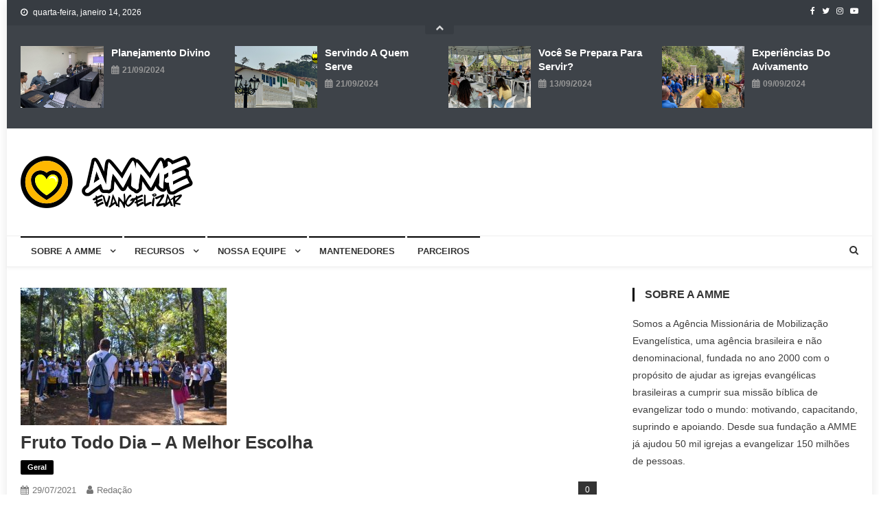

--- FILE ---
content_type: text/html; charset=UTF-8
request_url: https://missaoamme.org/2021/07/29/fruto-todo-dia-a-melhor-escolha/
body_size: 69841
content:
<!doctype html>
<html lang="pt-BR">
<head>
<meta charset="UTF-8">
<meta name="viewport" content="width=device-width, initial-scale=1">
<link rel="profile" href="https://gmpg.org/xfn/11">

<meta name='robots' content='index, follow, max-image-preview:large, max-snippet:-1, max-video-preview:-1' />
	<!-- Pixel Cat Facebook Pixel Code -->
	<script>
	!function(f,b,e,v,n,t,s){if(f.fbq)return;n=f.fbq=function(){n.callMethod?
	n.callMethod.apply(n,arguments):n.queue.push(arguments)};if(!f._fbq)f._fbq=n;
	n.push=n;n.loaded=!0;n.version='2.0';n.queue=[];t=b.createElement(e);t.async=!0;
	t.src=v;s=b.getElementsByTagName(e)[0];s.parentNode.insertBefore(t,s)}(window,
	document,'script','https://connect.facebook.net/en_US/fbevents.js' );
	fbq( 'init', '1199632244765473' );fbq( 'init', '1199632244765473' );	</script>
	<!-- DO NOT MODIFY -->
	<!-- End Facebook Pixel Code -->
	
	<!-- This site is optimized with the Yoast SEO plugin v26.7 - https://yoast.com/wordpress/plugins/seo/ -->
	<title>Fruto Todo Dia - A melhor escolha &#8226; AMME evangelizar</title>
	<meta name="description" content="A Igreja Evangélica do Povo de Deus, Santo André/SP, realizou uma evangelização que ficou marcado para a igreja e para nós também." />
	<link rel="canonical" href="https://missaoamme.org/2021/07/29/fruto-todo-dia-a-melhor-escolha/" />
	<meta property="og:locale" content="pt_BR" />
	<meta property="og:type" content="article" />
	<meta property="og:title" content="Fruto Todo Dia - A melhor escolha &#8226; AMME evangelizar" />
	<meta property="og:description" content="A Igreja Evangélica do Povo de Deus, Santo André/SP, realizou uma evangelização que ficou marcado para a igreja e para nós também." />
	<meta property="og:url" content="https://missaoamme.org/2021/07/29/fruto-todo-dia-a-melhor-escolha/" />
	<meta property="og:site_name" content="AMME evangelizar" />
	<meta property="article:publisher" content="https://www.facebook.com/AMMEevangelizar/" />
	<meta property="article:published_time" content="2021-07-29T19:03:34+00:00" />
	<meta property="article:modified_time" content="2021-07-29T20:11:23+00:00" />
	<meta property="og:image" content="https://missaoamme.org/wp-content/uploads/2021/07/testemunho-ed-e1627585379114.jpeg" />
	<meta property="og:image:width" content="300" />
	<meta property="og:image:height" content="200" />
	<meta property="og:image:type" content="image/jpeg" />
	<meta name="author" content="Redação" />
	<meta name="twitter:card" content="summary_large_image" />
	<meta name="twitter:creator" content="@ammeevangelizar" />
	<meta name="twitter:site" content="@ammeevangelizar" />
	<meta name="twitter:label1" content="Escrito por" />
	<meta name="twitter:data1" content="Redação" />
	<meta name="twitter:label2" content="Est. tempo de leitura" />
	<meta name="twitter:data2" content="1 minuto" />
	<script type="application/ld+json" class="yoast-schema-graph">{"@context":"https://schema.org","@graph":[{"@type":"Article","@id":"https://missaoamme.org/2021/07/29/fruto-todo-dia-a-melhor-escolha/#article","isPartOf":{"@id":"https://missaoamme.org/2021/07/29/fruto-todo-dia-a-melhor-escolha/"},"author":{"name":"Redação","@id":"https://missaoamme.org/#/schema/person/71f975627ad81aa821c058da0da843f7"},"headline":"Fruto Todo Dia &#8211; A melhor escolha","datePublished":"2021-07-29T19:03:34+00:00","dateModified":"2021-07-29T20:11:23+00:00","mainEntityOfPage":{"@id":"https://missaoamme.org/2021/07/29/fruto-todo-dia-a-melhor-escolha/"},"wordCount":256,"commentCount":0,"publisher":{"@id":"https://missaoamme.org/#organization"},"image":{"@id":"https://missaoamme.org/2021/07/29/fruto-todo-dia-a-melhor-escolha/#primaryimage"},"thumbnailUrl":"https://missaoamme.org/wp-content/uploads/2021/07/testemunho-ed-e1627585379114.jpeg","keywords":["amme evangelizar","evangelização","frutotododia","visão 2030"],"articleSection":["Geral"],"inLanguage":"pt-BR","potentialAction":[{"@type":"CommentAction","name":"Comment","target":["https://missaoamme.org/2021/07/29/fruto-todo-dia-a-melhor-escolha/#respond"]}]},{"@type":"WebPage","@id":"https://missaoamme.org/2021/07/29/fruto-todo-dia-a-melhor-escolha/","url":"https://missaoamme.org/2021/07/29/fruto-todo-dia-a-melhor-escolha/","name":"Fruto Todo Dia - A melhor escolha &#8226; AMME evangelizar","isPartOf":{"@id":"https://missaoamme.org/#website"},"primaryImageOfPage":{"@id":"https://missaoamme.org/2021/07/29/fruto-todo-dia-a-melhor-escolha/#primaryimage"},"image":{"@id":"https://missaoamme.org/2021/07/29/fruto-todo-dia-a-melhor-escolha/#primaryimage"},"thumbnailUrl":"https://missaoamme.org/wp-content/uploads/2021/07/testemunho-ed-e1627585379114.jpeg","datePublished":"2021-07-29T19:03:34+00:00","dateModified":"2021-07-29T20:11:23+00:00","description":"A Igreja Evangélica do Povo de Deus, Santo André/SP, realizou uma evangelização que ficou marcado para a igreja e para nós também.","breadcrumb":{"@id":"https://missaoamme.org/2021/07/29/fruto-todo-dia-a-melhor-escolha/#breadcrumb"},"inLanguage":"pt-BR","potentialAction":[{"@type":"ReadAction","target":["https://missaoamme.org/2021/07/29/fruto-todo-dia-a-melhor-escolha/"]}]},{"@type":"ImageObject","inLanguage":"pt-BR","@id":"https://missaoamme.org/2021/07/29/fruto-todo-dia-a-melhor-escolha/#primaryimage","url":"https://missaoamme.org/wp-content/uploads/2021/07/testemunho-ed-e1627585379114.jpeg","contentUrl":"https://missaoamme.org/wp-content/uploads/2021/07/testemunho-ed-e1627585379114.jpeg","width":300,"height":200},{"@type":"BreadcrumbList","@id":"https://missaoamme.org/2021/07/29/fruto-todo-dia-a-melhor-escolha/#breadcrumb","itemListElement":[{"@type":"ListItem","position":1,"name":"Início","item":"https://missaoamme.org/"},{"@type":"ListItem","position":2,"name":"Blog","item":"https://missaoamme.org/blog/"},{"@type":"ListItem","position":3,"name":"Fruto Todo Dia &#8211; A melhor escolha"}]},{"@type":"WebSite","@id":"https://missaoamme.org/#website","url":"https://missaoamme.org/","name":"AMME Evangelizar","description":"Agência Missionária de Mobilização Evangelística - AMME","publisher":{"@id":"https://missaoamme.org/#organization"},"potentialAction":[{"@type":"SearchAction","target":{"@type":"EntryPoint","urlTemplate":"https://missaoamme.org/?s={search_term_string}"},"query-input":{"@type":"PropertyValueSpecification","valueRequired":true,"valueName":"search_term_string"}}],"inLanguage":"pt-BR"},{"@type":"Organization","@id":"https://missaoamme.org/#organization","name":"AMME Evangelizar","url":"https://missaoamme.org/","logo":{"@type":"ImageObject","inLanguage":"pt-BR","@id":"https://missaoamme.org/#/schema/logo/image/","url":"https://missaoamme.org/wp-content/uploads/2020/08/logo_horizontal.png","contentUrl":"https://missaoamme.org/wp-content/uploads/2020/08/logo_horizontal.png","width":251,"height":76,"caption":"AMME Evangelizar"},"image":{"@id":"https://missaoamme.org/#/schema/logo/image/"},"sameAs":["https://www.facebook.com/AMMEevangelizar/","https://x.com/ammeevangelizar","https://www.instagram.com/missaoamme/","https://www.youtube.com/c/AMMEevangelizabrasil"]},{"@type":"Person","@id":"https://missaoamme.org/#/schema/person/71f975627ad81aa821c058da0da843f7","name":"Redação","image":{"@type":"ImageObject","inLanguage":"pt-BR","@id":"https://missaoamme.org/#/schema/person/image/","url":"https://secure.gravatar.com/avatar/02a06c974d514bfe4fb81bf3622426c11a90c0fb1c27ff46f0e118c139df1281?s=96&d=blank&r=g","contentUrl":"https://secure.gravatar.com/avatar/02a06c974d514bfe4fb81bf3622426c11a90c0fb1c27ff46f0e118c139df1281?s=96&d=blank&r=g","caption":"Redação"},"sameAs":["https://www.missaoamme.org"],"url":"https://missaoamme.org/author/nayaraleite/"}]}</script>
	<!-- / Yoast SEO plugin. -->


<link rel='dns-prefetch' href='//www.googletagmanager.com' />
<link rel='dns-prefetch' href='//fonts.googleapis.com' />
<link rel="alternate" type="application/rss+xml" title="Feed para AMME evangelizar &raquo;" href="https://missaoamme.org/feed/" />
<link rel="alternate" type="application/rss+xml" title="Feed de comentários para AMME evangelizar &raquo;" href="https://missaoamme.org/comments/feed/" />
<link rel="alternate" type="application/rss+xml" title="Feed de comentários para AMME evangelizar &raquo; Fruto Todo Dia &#8211; A melhor escolha" href="https://missaoamme.org/2021/07/29/fruto-todo-dia-a-melhor-escolha/feed/" />
<link rel="alternate" title="oEmbed (JSON)" type="application/json+oembed" href="https://missaoamme.org/wp-json/oembed/1.0/embed?url=https%3A%2F%2Fmissaoamme.org%2F2021%2F07%2F29%2Ffruto-todo-dia-a-melhor-escolha%2F" />
<link rel="alternate" title="oEmbed (XML)" type="text/xml+oembed" href="https://missaoamme.org/wp-json/oembed/1.0/embed?url=https%3A%2F%2Fmissaoamme.org%2F2021%2F07%2F29%2Ffruto-todo-dia-a-melhor-escolha%2F&#038;format=xml" />
<style id='wp-img-auto-sizes-contain-inline-css' type='text/css'>
img:is([sizes=auto i],[sizes^="auto," i]){contain-intrinsic-size:3000px 1500px}
/*# sourceURL=wp-img-auto-sizes-contain-inline-css */
</style>
<link rel='stylesheet' id='sdm-styles-css' href='https://missaoamme.org/wp-content/plugins/simple-download-monitor/css/sdm_wp_styles.css?ver=6.9' type='text/css' media='all' />
<style id='wp-emoji-styles-inline-css' type='text/css'>

	img.wp-smiley, img.emoji {
		display: inline !important;
		border: none !important;
		box-shadow: none !important;
		height: 1em !important;
		width: 1em !important;
		margin: 0 0.07em !important;
		vertical-align: -0.1em !important;
		background: none !important;
		padding: 0 !important;
	}
/*# sourceURL=wp-emoji-styles-inline-css */
</style>
<link rel='stylesheet' id='wp-block-library-css' href='https://missaoamme.org/wp-includes/css/dist/block-library/style.min.css?ver=6.9' type='text/css' media='all' />
<style id='classic-theme-styles-inline-css' type='text/css'>
/*! This file is auto-generated */
.wp-block-button__link{color:#fff;background-color:#32373c;border-radius:9999px;box-shadow:none;text-decoration:none;padding:calc(.667em + 2px) calc(1.333em + 2px);font-size:1.125em}.wp-block-file__button{background:#32373c;color:#fff;text-decoration:none}
/*# sourceURL=/wp-includes/css/classic-themes.min.css */
</style>
<style id='global-styles-inline-css' type='text/css'>
:root{--wp--preset--aspect-ratio--square: 1;--wp--preset--aspect-ratio--4-3: 4/3;--wp--preset--aspect-ratio--3-4: 3/4;--wp--preset--aspect-ratio--3-2: 3/2;--wp--preset--aspect-ratio--2-3: 2/3;--wp--preset--aspect-ratio--16-9: 16/9;--wp--preset--aspect-ratio--9-16: 9/16;--wp--preset--color--black: #000000;--wp--preset--color--cyan-bluish-gray: #abb8c3;--wp--preset--color--white: #ffffff;--wp--preset--color--pale-pink: #f78da7;--wp--preset--color--vivid-red: #cf2e2e;--wp--preset--color--luminous-vivid-orange: #ff6900;--wp--preset--color--luminous-vivid-amber: #fcb900;--wp--preset--color--light-green-cyan: #7bdcb5;--wp--preset--color--vivid-green-cyan: #00d084;--wp--preset--color--pale-cyan-blue: #8ed1fc;--wp--preset--color--vivid-cyan-blue: #0693e3;--wp--preset--color--vivid-purple: #9b51e0;--wp--preset--gradient--vivid-cyan-blue-to-vivid-purple: linear-gradient(135deg,rgb(6,147,227) 0%,rgb(155,81,224) 100%);--wp--preset--gradient--light-green-cyan-to-vivid-green-cyan: linear-gradient(135deg,rgb(122,220,180) 0%,rgb(0,208,130) 100%);--wp--preset--gradient--luminous-vivid-amber-to-luminous-vivid-orange: linear-gradient(135deg,rgb(252,185,0) 0%,rgb(255,105,0) 100%);--wp--preset--gradient--luminous-vivid-orange-to-vivid-red: linear-gradient(135deg,rgb(255,105,0) 0%,rgb(207,46,46) 100%);--wp--preset--gradient--very-light-gray-to-cyan-bluish-gray: linear-gradient(135deg,rgb(238,238,238) 0%,rgb(169,184,195) 100%);--wp--preset--gradient--cool-to-warm-spectrum: linear-gradient(135deg,rgb(74,234,220) 0%,rgb(151,120,209) 20%,rgb(207,42,186) 40%,rgb(238,44,130) 60%,rgb(251,105,98) 80%,rgb(254,248,76) 100%);--wp--preset--gradient--blush-light-purple: linear-gradient(135deg,rgb(255,206,236) 0%,rgb(152,150,240) 100%);--wp--preset--gradient--blush-bordeaux: linear-gradient(135deg,rgb(254,205,165) 0%,rgb(254,45,45) 50%,rgb(107,0,62) 100%);--wp--preset--gradient--luminous-dusk: linear-gradient(135deg,rgb(255,203,112) 0%,rgb(199,81,192) 50%,rgb(65,88,208) 100%);--wp--preset--gradient--pale-ocean: linear-gradient(135deg,rgb(255,245,203) 0%,rgb(182,227,212) 50%,rgb(51,167,181) 100%);--wp--preset--gradient--electric-grass: linear-gradient(135deg,rgb(202,248,128) 0%,rgb(113,206,126) 100%);--wp--preset--gradient--midnight: linear-gradient(135deg,rgb(2,3,129) 0%,rgb(40,116,252) 100%);--wp--preset--font-size--small: 13px;--wp--preset--font-size--medium: 20px;--wp--preset--font-size--large: 36px;--wp--preset--font-size--x-large: 42px;--wp--preset--spacing--20: 0.44rem;--wp--preset--spacing--30: 0.67rem;--wp--preset--spacing--40: 1rem;--wp--preset--spacing--50: 1.5rem;--wp--preset--spacing--60: 2.25rem;--wp--preset--spacing--70: 3.38rem;--wp--preset--spacing--80: 5.06rem;--wp--preset--shadow--natural: 6px 6px 9px rgba(0, 0, 0, 0.2);--wp--preset--shadow--deep: 12px 12px 50px rgba(0, 0, 0, 0.4);--wp--preset--shadow--sharp: 6px 6px 0px rgba(0, 0, 0, 0.2);--wp--preset--shadow--outlined: 6px 6px 0px -3px rgb(255, 255, 255), 6px 6px rgb(0, 0, 0);--wp--preset--shadow--crisp: 6px 6px 0px rgb(0, 0, 0);}:where(.is-layout-flex){gap: 0.5em;}:where(.is-layout-grid){gap: 0.5em;}body .is-layout-flex{display: flex;}.is-layout-flex{flex-wrap: wrap;align-items: center;}.is-layout-flex > :is(*, div){margin: 0;}body .is-layout-grid{display: grid;}.is-layout-grid > :is(*, div){margin: 0;}:where(.wp-block-columns.is-layout-flex){gap: 2em;}:where(.wp-block-columns.is-layout-grid){gap: 2em;}:where(.wp-block-post-template.is-layout-flex){gap: 1.25em;}:where(.wp-block-post-template.is-layout-grid){gap: 1.25em;}.has-black-color{color: var(--wp--preset--color--black) !important;}.has-cyan-bluish-gray-color{color: var(--wp--preset--color--cyan-bluish-gray) !important;}.has-white-color{color: var(--wp--preset--color--white) !important;}.has-pale-pink-color{color: var(--wp--preset--color--pale-pink) !important;}.has-vivid-red-color{color: var(--wp--preset--color--vivid-red) !important;}.has-luminous-vivid-orange-color{color: var(--wp--preset--color--luminous-vivid-orange) !important;}.has-luminous-vivid-amber-color{color: var(--wp--preset--color--luminous-vivid-amber) !important;}.has-light-green-cyan-color{color: var(--wp--preset--color--light-green-cyan) !important;}.has-vivid-green-cyan-color{color: var(--wp--preset--color--vivid-green-cyan) !important;}.has-pale-cyan-blue-color{color: var(--wp--preset--color--pale-cyan-blue) !important;}.has-vivid-cyan-blue-color{color: var(--wp--preset--color--vivid-cyan-blue) !important;}.has-vivid-purple-color{color: var(--wp--preset--color--vivid-purple) !important;}.has-black-background-color{background-color: var(--wp--preset--color--black) !important;}.has-cyan-bluish-gray-background-color{background-color: var(--wp--preset--color--cyan-bluish-gray) !important;}.has-white-background-color{background-color: var(--wp--preset--color--white) !important;}.has-pale-pink-background-color{background-color: var(--wp--preset--color--pale-pink) !important;}.has-vivid-red-background-color{background-color: var(--wp--preset--color--vivid-red) !important;}.has-luminous-vivid-orange-background-color{background-color: var(--wp--preset--color--luminous-vivid-orange) !important;}.has-luminous-vivid-amber-background-color{background-color: var(--wp--preset--color--luminous-vivid-amber) !important;}.has-light-green-cyan-background-color{background-color: var(--wp--preset--color--light-green-cyan) !important;}.has-vivid-green-cyan-background-color{background-color: var(--wp--preset--color--vivid-green-cyan) !important;}.has-pale-cyan-blue-background-color{background-color: var(--wp--preset--color--pale-cyan-blue) !important;}.has-vivid-cyan-blue-background-color{background-color: var(--wp--preset--color--vivid-cyan-blue) !important;}.has-vivid-purple-background-color{background-color: var(--wp--preset--color--vivid-purple) !important;}.has-black-border-color{border-color: var(--wp--preset--color--black) !important;}.has-cyan-bluish-gray-border-color{border-color: var(--wp--preset--color--cyan-bluish-gray) !important;}.has-white-border-color{border-color: var(--wp--preset--color--white) !important;}.has-pale-pink-border-color{border-color: var(--wp--preset--color--pale-pink) !important;}.has-vivid-red-border-color{border-color: var(--wp--preset--color--vivid-red) !important;}.has-luminous-vivid-orange-border-color{border-color: var(--wp--preset--color--luminous-vivid-orange) !important;}.has-luminous-vivid-amber-border-color{border-color: var(--wp--preset--color--luminous-vivid-amber) !important;}.has-light-green-cyan-border-color{border-color: var(--wp--preset--color--light-green-cyan) !important;}.has-vivid-green-cyan-border-color{border-color: var(--wp--preset--color--vivid-green-cyan) !important;}.has-pale-cyan-blue-border-color{border-color: var(--wp--preset--color--pale-cyan-blue) !important;}.has-vivid-cyan-blue-border-color{border-color: var(--wp--preset--color--vivid-cyan-blue) !important;}.has-vivid-purple-border-color{border-color: var(--wp--preset--color--vivid-purple) !important;}.has-vivid-cyan-blue-to-vivid-purple-gradient-background{background: var(--wp--preset--gradient--vivid-cyan-blue-to-vivid-purple) !important;}.has-light-green-cyan-to-vivid-green-cyan-gradient-background{background: var(--wp--preset--gradient--light-green-cyan-to-vivid-green-cyan) !important;}.has-luminous-vivid-amber-to-luminous-vivid-orange-gradient-background{background: var(--wp--preset--gradient--luminous-vivid-amber-to-luminous-vivid-orange) !important;}.has-luminous-vivid-orange-to-vivid-red-gradient-background{background: var(--wp--preset--gradient--luminous-vivid-orange-to-vivid-red) !important;}.has-very-light-gray-to-cyan-bluish-gray-gradient-background{background: var(--wp--preset--gradient--very-light-gray-to-cyan-bluish-gray) !important;}.has-cool-to-warm-spectrum-gradient-background{background: var(--wp--preset--gradient--cool-to-warm-spectrum) !important;}.has-blush-light-purple-gradient-background{background: var(--wp--preset--gradient--blush-light-purple) !important;}.has-blush-bordeaux-gradient-background{background: var(--wp--preset--gradient--blush-bordeaux) !important;}.has-luminous-dusk-gradient-background{background: var(--wp--preset--gradient--luminous-dusk) !important;}.has-pale-ocean-gradient-background{background: var(--wp--preset--gradient--pale-ocean) !important;}.has-electric-grass-gradient-background{background: var(--wp--preset--gradient--electric-grass) !important;}.has-midnight-gradient-background{background: var(--wp--preset--gradient--midnight) !important;}.has-small-font-size{font-size: var(--wp--preset--font-size--small) !important;}.has-medium-font-size{font-size: var(--wp--preset--font-size--medium) !important;}.has-large-font-size{font-size: var(--wp--preset--font-size--large) !important;}.has-x-large-font-size{font-size: var(--wp--preset--font-size--x-large) !important;}
:where(.wp-block-post-template.is-layout-flex){gap: 1.25em;}:where(.wp-block-post-template.is-layout-grid){gap: 1.25em;}
:where(.wp-block-term-template.is-layout-flex){gap: 1.25em;}:where(.wp-block-term-template.is-layout-grid){gap: 1.25em;}
:where(.wp-block-columns.is-layout-flex){gap: 2em;}:where(.wp-block-columns.is-layout-grid){gap: 2em;}
:root :where(.wp-block-pullquote){font-size: 1.5em;line-height: 1.6;}
/*# sourceURL=global-styles-inline-css */
</style>
<link rel='stylesheet' id='contact-form-7-css' href='https://missaoamme.org/wp-content/plugins/contact-form-7/includes/css/styles.css?ver=6.1.4' type='text/css' media='all' />
<link rel='stylesheet' id='dashicons-css' href='https://missaoamme.org/wp-includes/css/dashicons.min.css?ver=6.9' type='text/css' media='all' />
<link rel='stylesheet' id='everest-forms-general-css' href='https://missaoamme.org/wp-content/plugins/everest-forms/assets/css/everest-forms.css?ver=3.4.1' type='text/css' media='all' />
<link rel='stylesheet' id='jquery-intl-tel-input-css' href='https://missaoamme.org/wp-content/plugins/everest-forms/assets/css/intlTelInput.css?ver=3.4.1' type='text/css' media='all' />
<link rel='stylesheet' id='news-vibrant-fonts-css' href='https://fonts.googleapis.com/css?family=Roboto+Condensed%3A300italic%2C400italic%2C700italic%2C400%2C300%2C700%7CTitillium+Web%3A400%2C600%2C700%2C300&#038;subset=latin%2Clatin-ext' type='text/css' media='all' />
<link rel='stylesheet' id='font-awesome-css' href='https://missaoamme.org/wp-content/plugins/elementor/assets/lib/font-awesome/css/font-awesome.min.css?ver=4.7.0' type='text/css' media='all' />
<link rel='stylesheet' id='lightslider-style-css' href='https://missaoamme.org/wp-content/themes/news-vibrant/assets/library/lightslider/css/lightslider.min.css?ver=1.1.6' type='text/css' media='all' />
<link rel='stylesheet' id='news-vibrant-style-css' href='https://missaoamme.org/wp-content/themes/news-vibrant/style.css?ver=1.0.14' type='text/css' media='all' />
<style id='news-vibrant-style-inline-css' type='text/css'>
.category-button.nv-cat-66 a{background:#00a9e0}
.category-button.nv-cat-66 a:hover{background:#0077ae}
.nv-block-title:hover .nv-cat-66{color:#00a9e0}
.nv-block-title.nv-cat-66{border-left-color:#00a9e0}
#site-navigation ul li.nv-cat-66 a:before{background-color:#00a9e0}
.category-button.nv-cat-64 a{background:#00a9e0}
.category-button.nv-cat-64 a:hover{background:#0077ae}
.nv-block-title:hover .nv-cat-64{color:#00a9e0}
.nv-block-title.nv-cat-64{border-left-color:#00a9e0}
#site-navigation ul li.nv-cat-64 a:before{background-color:#00a9e0}
.category-button.nv-cat-63 a{background:#00a9e0}
.category-button.nv-cat-63 a:hover{background:#0077ae}
.nv-block-title:hover .nv-cat-63{color:#00a9e0}
.nv-block-title.nv-cat-63{border-left-color:#00a9e0}
#site-navigation ul li.nv-cat-63 a:before{background-color:#00a9e0}
.category-button.nv-cat-65 a{background:#00a9e0}
.category-button.nv-cat-65 a:hover{background:#0077ae}
.nv-block-title:hover .nv-cat-65{color:#00a9e0}
.nv-block-title.nv-cat-65{border-left-color:#00a9e0}
#site-navigation ul li.nv-cat-65 a:before{background-color:#00a9e0}
.category-button.nv-cat-67 a{background:#dd9933}
.category-button.nv-cat-67 a:hover{background:#ab6701}
.nv-block-title:hover .nv-cat-67{color:#dd9933}
.nv-block-title.nv-cat-67{border-left-color:#dd9933}
#site-navigation ul li.nv-cat-67 a:before{background-color:#dd9933}
.category-button.nv-cat-209 a{background:#00a9e0}
.category-button.nv-cat-209 a:hover{background:#0077ae}
.nv-block-title:hover .nv-cat-209{color:#00a9e0}
.nv-block-title.nv-cat-209{border-left-color:#00a9e0}
#site-navigation ul li.nv-cat-209 a:before{background-color:#00a9e0}
.category-button.nv-cat-208 a{background:#00a9e0}
.category-button.nv-cat-208 a:hover{background:#0077ae}
.nv-block-title:hover .nv-cat-208{color:#00a9e0}
.nv-block-title.nv-cat-208{border-left-color:#00a9e0}
#site-navigation ul li.nv-cat-208 a:before{background-color:#00a9e0}
.category-button.nv-cat-1 a{background:#000000}
.category-button.nv-cat-1 a:hover{background:#000000}
.nv-block-title:hover .nv-cat-1{color:#000000}
.nv-block-title.nv-cat-1{border-left-color:#000000}
#site-navigation ul li.nv-cat-1 a:before{background-color:#000000}
.category-button.nv-cat-165 a{background:#00a9e0}
.category-button.nv-cat-165 a:hover{background:#0077ae}
.nv-block-title:hover .nv-cat-165{color:#00a9e0}
.nv-block-title.nv-cat-165{border-left-color:#00a9e0}
#site-navigation ul li.nv-cat-165 a:before{background-color:#00a9e0}
.category-button.nv-cat-186 a{background:#00a9e0}
.category-button.nv-cat-186 a:hover{background:#0077ae}
.nv-block-title:hover .nv-cat-186{color:#00a9e0}
.nv-block-title.nv-cat-186{border-left-color:#00a9e0}
#site-navigation ul li.nv-cat-186 a:before{background-color:#00a9e0}
.navigation .nav-links a,.bttn,button,input[type='button'],input[type='reset'],input[type='submit'],.navigation .nav-links a:hover,.bttn:hover,button,input[type='button']:hover,input[type='reset']:hover,input[type='submit']:hover,.widget_search .search-submit,.widget_tag_cloud .tagcloud a:hover,.edit-link .post-edit-link,.reply .comment-reply-link,.home .nv-home-icon a,.nv-home-icon a:hover,#site-navigation ul li a:before,.nv-header-search-wrapper .search-form-main .search-submit,.ticker-caption,.comments-link:hover a,.news_vibrant_featured_slider .slider-posts .lSAction > a:hover,.news_vibrant_default_tabbed ul.widget-tabs li,.news_vibrant_default_tabbed ul.widget-tabs li.ui-tabs-active,.news_vibrant_default_tabbed ul.widget-tabs li:hover,.nv-block-title-nav-wrap .carousel-nav-action .carousel-controls:hover,.news_vibrant_social_media .social-link a,.news_vibrant_social_media .social-link a:hover,.nv-archive-more .nv-button:hover,.error404 .page-title,#nv-scrollup{background:#000000}
a,a:hover,a:focus,a:active,.widget a:hover,.widget a:hover::before,.widget li:hover::before,.entry-footer a:hover,.comment-author .fn .url:hover,#cancel-comment-reply-link,#cancel-comment-reply-link:before,.logged-in-as a,.nv-featured-posts-wrapper .nv-single-post-wrap .nv-post-content .nv-post-meta span:hover,.nv-featured-posts-wrapper .nv-single-post-wrap .nv-post-content .nv-post-meta span a:hover,.search-main a:hover,.nv-ticker-block .lSAction>a:hover,.nv-slide-content-wrap .post-title a:hover,.news_vibrant_featured_posts .nv-single-post .nv-post-content .nv-post-title a:hover,.news_vibrant_carousel .nv-single-post .nv-post-title a:hover,.news_vibrant_block_posts .layout3 .nv-primary-block-wrap .nv-single-post .nv-post-title a:hover,.news_vibrant_featured_slider .featured-posts .nv-single-post .nv-post-content .nv-post-title a:hover,.nv-featured-posts-wrapper .nv-single-post-wrap .nv-post-content .nv-post-title a:hover,.nv-post-title.large-size a:hover,.nv-post-title.small-size a:hover,.nv-post-meta span:hover,.nv-post-meta span a:hover,.news_vibrant_featured_posts .nv-single-post-wrap .nv-post-content .nv-post-meta span:hover,.news_vibrant_featured_posts .nv-single-post-wrap .nv-post-content .nv-post-meta span a:hover,.nv-post-title.small-size a:hover,#top-footer .widget a:hover,#top-footer .widget a:hover:before,#top-footer .widget li:hover:before,#footer-navigation ul li a:hover,.entry-title a:hover,.entry-meta span a:hover,.entry-meta span:hover,.menu-toggle:hover{color:#000000}
.navigation .nav-links a,.bttn,button,input[type='button'],input[type='reset'],input[type='submit'],.widget_search .search-submit,#top-footer .widget-title,.nv-archive-more .nv-button:hover{border-color:#000000}
.comment-list .comment-body,.nv-header-search-wrapper .search-form-main,.comments-link:hover a::after{border-top-color:#000000}
.nv-header-search-wrapper .search-form-main:before{border-bottom-color:#000000}
.nv-block-title,.widget-title,.page-header .page-title,.nv-related-title{border-left-color:#000000}
.site-title,.site-description{position:absolute;clip:rect(1px,1px,1px,1px)}
/*# sourceURL=news-vibrant-style-inline-css */
</style>
<link rel='stylesheet' id='news-vibrant-responsive-style-css' href='https://missaoamme.org/wp-content/themes/news-vibrant/assets/css/nv-responsive.css?ver=1.0.0' type='text/css' media='all' />
<link rel='stylesheet' id='dflip-style-css' href='https://missaoamme.org/wp-content/plugins/3d-flipbook-dflip-lite/assets/css/dflip.min.css?ver=2.4.20' type='text/css' media='all' />
<script type="text/javascript" src="https://missaoamme.org/wp-includes/js/jquery/jquery.min.js?ver=3.7.1" id="jquery-core-js"></script>
<script type="text/javascript" src="https://missaoamme.org/wp-includes/js/jquery/jquery-migrate.min.js?ver=3.4.1" id="jquery-migrate-js"></script>
<script type="text/javascript" id="sdm-scripts-js-extra">
/* <![CDATA[ */
var sdm_ajax_script = {"ajaxurl":"https://missaoamme.org/wp-admin/admin-ajax.php"};
//# sourceURL=sdm-scripts-js-extra
/* ]]> */
</script>
<script type="text/javascript" src="https://missaoamme.org/wp-content/plugins/simple-download-monitor/js/sdm_wp_scripts.js?ver=6.9" id="sdm-scripts-js"></script>

<!-- Snippet da etiqueta do Google (gtag.js) adicionado pelo Site Kit -->
<!-- Snippet do Google Análises adicionado pelo Site Kit -->
<script type="text/javascript" src="https://www.googletagmanager.com/gtag/js?id=GT-PJ5RZSLK" id="google_gtagjs-js" async></script>
<script type="text/javascript" id="google_gtagjs-js-after">
/* <![CDATA[ */
window.dataLayer = window.dataLayer || [];function gtag(){dataLayer.push(arguments);}
gtag("set","linker",{"domains":["missaoamme.org"]});
gtag("js", new Date());
gtag("set", "developer_id.dZTNiMT", true);
gtag("config", "GT-PJ5RZSLK");
//# sourceURL=google_gtagjs-js-after
/* ]]> */
</script>
<link rel="https://api.w.org/" href="https://missaoamme.org/wp-json/" /><link rel="alternate" title="JSON" type="application/json" href="https://missaoamme.org/wp-json/wp/v2/posts/4489" /><link rel="EditURI" type="application/rsd+xml" title="RSD" href="https://missaoamme.org/xmlrpc.php?rsd" />
<meta name="generator" content="WordPress 6.9" />
<meta name="generator" content="Everest Forms 3.4.1" />
<link rel='shortlink' href='https://missaoamme.org/?p=4489' />
<meta name="generator" content="Site Kit by Google 1.170.0" /><link rel="pingback" href="https://missaoamme.org/xmlrpc.php"><meta name="generator" content="Elementor 3.34.1; features: e_font_icon_svg, additional_custom_breakpoints; settings: css_print_method-external, google_font-enabled, font_display-swap">
			<style>
				.e-con.e-parent:nth-of-type(n+4):not(.e-lazyloaded):not(.e-no-lazyload),
				.e-con.e-parent:nth-of-type(n+4):not(.e-lazyloaded):not(.e-no-lazyload) * {
					background-image: none !important;
				}
				@media screen and (max-height: 1024px) {
					.e-con.e-parent:nth-of-type(n+3):not(.e-lazyloaded):not(.e-no-lazyload),
					.e-con.e-parent:nth-of-type(n+3):not(.e-lazyloaded):not(.e-no-lazyload) * {
						background-image: none !important;
					}
				}
				@media screen and (max-height: 640px) {
					.e-con.e-parent:nth-of-type(n+2):not(.e-lazyloaded):not(.e-no-lazyload),
					.e-con.e-parent:nth-of-type(n+2):not(.e-lazyloaded):not(.e-no-lazyload) * {
						background-image: none !important;
					}
				}
			</style>
			<link rel="icon" href="https://missaoamme.org/wp-content/uploads/2018/10/cropped-AMME-logo0fv-1-32x32.png" sizes="32x32" />
<link rel="icon" href="https://missaoamme.org/wp-content/uploads/2018/10/cropped-AMME-logo0fv-1-192x192.png" sizes="192x192" />
<link rel="apple-touch-icon" href="https://missaoamme.org/wp-content/uploads/2018/10/cropped-AMME-logo0fv-1-180x180.png" />
<meta name="msapplication-TileImage" content="https://missaoamme.org/wp-content/uploads/2018/10/cropped-AMME-logo0fv-1-270x270.png" />
</head>

<body data-rsssl=1 class="wp-singular post-template-default single single-post postid-4489 single-format-standard wp-custom-logo wp-theme-news-vibrant everest-forms-no-js group-blog right-sidebar boxed_layout elementor-default elementor-kit-4954">

<div id="page" class="site">
	<a class="skip-link screen-reader-text" href="#content">Skip to content</a>
	
	<div class="nv-top-header-wrap"><div class="cv-container">		<div class="nv-top-left-section-wrapper">
			<div class="date-section">quarta-feira, janeiro 14, 2026</div>
					</div><!-- .nv-top-left-section-wrapper -->
		<div class="nv-top-right-section-wrapper">
			<div class="nv-social-icons-wrapper"><span class="social-link"><a href="https://www.facebook.com/AMMEevangelizar/" target="_blank"><i class="fa fa-facebook-f"></i></a></span><span class="social-link"><a href="https://twitter.com/ammeevangelizar" target="_blank"><i class="fa fa-twitter"></i></a></span><span class="social-link"><a href="https://www.instagram.com/missaoamme/" target="_blank"><i class="fa fa-instagram"></i></a></span><span class="social-link"><a href="https://www.youtube.com/user/AMMEevangelizabrasil/" target="_blank"><i class="fa fa-youtube-play"></i></a></span></div><!-- .nv-social-icons-wrapper -->		</div><!-- .nv-top-right-section-wrapper -->
<div class="nv-top-featured-toggle toggle-icon" title="Feature Posts"><i class="fa fa-chevron-up"> </i></div></div><!-- .cv-container --></div><!-- .nv-top-header-wrap --><div class="nv-top-featured-wrapper"><div class="cv-container">		<div class="nv-featured-posts-wrapper">
                            <div class="nv-single-post-wrap nv-clearfix">
                        <div class="nv-single-post">
                            <div class="nv-post-thumb">
                                <a href="https://missaoamme.org/2024/09/21/ammeplanteo/">
                                    <img fetchpriority="high" width="272" height="204" src="https://missaoamme.org/wp-content/uploads/2024/09/AMME-planteo-272x204.png" class="attachment-news-vibrant-block-thumb size-news-vibrant-block-thumb wp-post-image" alt="AMME evangelizar | planejamento." decoding="async" />                                </a>
                            </div><!-- .nv-post-thumb -->
                            <div class="nv-post-content">
                                <h3 class="nv-post-title small-size"><a href="https://missaoamme.org/2024/09/21/ammeplanteo/">Planejamento divino</a></h3>
                                <div class="nv-post-meta"> <span class="posted-on"><a href="https://missaoamme.org/2024/09/21/ammeplanteo/" rel="bookmark"><time class="entry-date published" datetime="2024-09-21T20:05:56-03:00">21/09/2024</time><time class="updated" datetime="2024-09-21T20:10:28-03:00">21/09/2024</time></a></span> </div>
                            </div><!-- .nv-post-content -->
                        </div> <!-- nv-single-post -->
                    </div><!-- .nv-single-post-wrap -->
                            <div class="nv-single-post-wrap nv-clearfix">
                        <div class="nv-single-post">
                            <div class="nv-post-thumb">
                                <a href="https://missaoamme.org/2024/09/21/vilamerari/">
                                    <img width="272" height="204" src="https://missaoamme.org/wp-content/uploads/2024/09/WEB-vilamerari-272x204.png" class="attachment-news-vibrant-block-thumb size-news-vibrant-block-thumb wp-post-image" alt="Vila Merari, Cidade Forte." decoding="async" />                                </a>
                            </div><!-- .nv-post-thumb -->
                            <div class="nv-post-content">
                                <h3 class="nv-post-title small-size"><a href="https://missaoamme.org/2024/09/21/vilamerari/">Servindo a quem serve</a></h3>
                                <div class="nv-post-meta"> <span class="posted-on"><a href="https://missaoamme.org/2024/09/21/vilamerari/" rel="bookmark"><time class="entry-date published" datetime="2024-09-21T19:08:57-03:00">21/09/2024</time><time class="updated" datetime="2024-09-21T20:08:39-03:00">21/09/2024</time></a></span> </div>
                            </div><!-- .nv-post-content -->
                        </div> <!-- nv-single-post -->
                    </div><!-- .nv-single-post-wrap -->
                            <div class="nv-single-post-wrap nv-clearfix">
                        <div class="nv-single-post">
                            <div class="nv-post-thumb">
                                <a href="https://missaoamme.org/2024/09/13/prontosparaservir/">
                                    <img width="272" height="204" src="https://missaoamme.org/wp-content/uploads/2024/09/fotoposts-003-272x204.png" class="attachment-news-vibrant-block-thumb size-news-vibrant-block-thumb wp-post-image" alt="" decoding="async" />                                </a>
                            </div><!-- .nv-post-thumb -->
                            <div class="nv-post-content">
                                <h3 class="nv-post-title small-size"><a href="https://missaoamme.org/2024/09/13/prontosparaservir/">Você se prepara para servir?</a></h3>
                                <div class="nv-post-meta"> <span class="posted-on"><a href="https://missaoamme.org/2024/09/13/prontosparaservir/" rel="bookmark"><time class="entry-date published" datetime="2024-09-13T12:19:25-03:00">13/09/2024</time><time class="updated" datetime="2024-09-13T14:15:28-03:00">13/09/2024</time></a></span> </div>
                            </div><!-- .nv-post-content -->
                        </div> <!-- nv-single-post -->
                    </div><!-- .nv-single-post-wrap -->
                            <div class="nv-single-post-wrap nv-clearfix">
                        <div class="nv-single-post">
                            <div class="nv-post-thumb">
                                <a href="https://missaoamme.org/2024/09/09/avivamento/">
                                    <img loading="lazy" width="272" height="204" src="https://missaoamme.org/wp-content/uploads/2024/09/HA-2408-b-272x204.png" class="attachment-news-vibrant-block-thumb size-news-vibrant-block-thumb wp-post-image" alt="" decoding="async" />                                </a>
                            </div><!-- .nv-post-thumb -->
                            <div class="nv-post-content">
                                <h3 class="nv-post-title small-size"><a href="https://missaoamme.org/2024/09/09/avivamento/">Experiências do avivamento</a></h3>
                                <div class="nv-post-meta"> <span class="posted-on"><a href="https://missaoamme.org/2024/09/09/avivamento/" rel="bookmark"><time class="entry-date published" datetime="2024-09-09T12:48:02-03:00">09/09/2024</time><time class="updated" datetime="2024-09-13T14:15:48-03:00">13/09/2024</time></a></span> </div>
                            </div><!-- .nv-post-content -->
                        </div> <!-- nv-single-post -->
                    </div><!-- .nv-single-post-wrap -->
                </div><!-- .nv-featured-posts-wrapper -->
</div><!-- .cv-container --></div><!-- .nv-top-featured-wrapper --><header id="masthead" class="site-header" role="banner"><div class="nv-logo-section-wrapper"><div class="cv-container">		<div class="site-branding">

			<a href="https://missaoamme.org/" class="custom-logo-link" rel="home"><img loading="lazy" width="251" height="76" src="https://missaoamme.org/wp-content/uploads/2020/08/cropped-logo_horizontal-1.png" class="custom-logo" alt="AMME evangelizar" decoding="async" /></a>
							<p class="site-title"><a href="https://missaoamme.org/" rel="home">AMME evangelizar</a></p>
							<p class="site-description">Agência Missionária de Mobilização Evangelística &#8211; AMME</p>
						
		</div><!-- .site-branding -->
		<div class="nv-header-ads-area">
					</div><!-- .nv-header-ads-area -->
</div><!-- .cv-container --></div><!-- .nv-logo-section-wrapper -->		<div id="nv-menu-wrap" class="nv-header-menu-wrapper">
			<div class="nv-header-menu-block-wrap">
				<div class="cv-container">
										<div class="nv-header-menu-wrap">
	                    <a href="javascript:void(0)" class="menu-toggle hide"> <i class="fa fa-navicon"> </i> </a>
						<nav id="site-navigation" class="main-navigation" role="navigation">
							<div class="menu-primary-menu-container"><ul id="primary-menu" class="menu"><li id="menu-item-476" class="menu-item menu-item-type-post_type menu-item-object-page menu-item-has-children menu-item-476"><a href="https://missaoamme.org/amme/">Sobre a AMME</a>
<ul class="sub-menu">
	<li id="menu-item-3036" class="menu-item menu-item-type-post_type menu-item-object-page menu-item-3036"><a href="https://missaoamme.org/amme/visao/">Visão 2030</a></li>
	<li id="menu-item-3037" class="menu-item menu-item-type-post_type menu-item-object-page menu-item-3037"><a href="https://missaoamme.org/amme/faq/">FAQ</a></li>
</ul>
</li>
<li id="menu-item-477" class="menu-item menu-item-type-post_type menu-item-object-page menu-item-has-children menu-item-477"><a href="https://missaoamme.org/recursos/">Recursos</a>
<ul class="sub-menu">
	<li id="menu-item-5205" class="menu-item menu-item-type-post_type menu-item-object-page menu-item-5205"><a href="https://missaoamme.org/ergates/">Escola ERGÁTES</a></li>
	<li id="menu-item-4636" class="menu-item menu-item-type-post_type menu-item-object-page menu-item-4636"><a href="https://missaoamme.org/recursos/pacificadores/">Pacificadores</a></li>
	<li id="menu-item-5240" class="menu-item menu-item-type-post_type menu-item-object-page menu-item-5240"><a href="https://missaoamme.org/pacix/">PaciX</a></li>
	<li id="menu-item-4635" class="menu-item menu-item-type-post_type menu-item-object-page menu-item-4635"><a href="https://missaoamme.org/recursos/livrodavida/">Livro da Vida</a></li>
	<li id="menu-item-4630" class="menu-item menu-item-type-post_type menu-item-object-page menu-item-4630"><a href="https://missaoamme.org/recursos/saida/">SAÍDA</a></li>
</ul>
</li>
<li id="menu-item-478" class="menu-item menu-item-type-post_type menu-item-object-page menu-item-has-children menu-item-478"><a href="https://missaoamme.org/missionarios/">Nossa equipe</a>
<ul class="sub-menu">
	<li id="menu-item-2958" class="menu-item menu-item-type-post_type menu-item-object-page menu-item-2958"><a href="https://missaoamme.org/missionarios/nossaequipe/">Nossa Equipe</a></li>
	<li id="menu-item-2959" class="menu-item menu-item-type-post_type menu-item-object-page menu-item-2959"><a href="https://missaoamme.org/missionarios/ammeservir/">Sirva conosco</a></li>
</ul>
</li>
<li id="menu-item-479" class="menu-item menu-item-type-post_type menu-item-object-page menu-item-479"><a href="https://missaoamme.org/ceifeiros/">Mantenedores</a></li>
<li id="menu-item-480" class="menu-item menu-item-type-post_type menu-item-object-page menu-item-480"><a href="https://missaoamme.org/parceiros/">Parceiros</a></li>
</ul></div>						</nav><!-- #site-navigation -->
					</div><!-- .nv-header-menu-wrap -->
											<div class="nv-header-search-wrapper">                    
			                <span class="search-main"><a href="javascript:void(0);"><i class="fa fa-search"></i></a></span>
			                <div class="search-form-main nv-clearfix">
				                <form role="search" method="get" class="search-form" action="https://missaoamme.org/">
				<label>
					<span class="screen-reader-text">Pesquisar por:</span>
					<input type="search" class="search-field" placeholder="Pesquisar &hellip;" value="" name="s" />
				</label>
				<input type="submit" class="search-submit" value="Pesquisar" />
			</form>				            </div>
						</div><!-- .nv-header-search-wrapper -->
									</div>
			</div>
		</div><!-- .nv-header-menu-wrapper -->
</header><!-- .site-header -->
	<div id="content" class="site-content">
		<div class="cv-container">
	<div id="primary" class="content-area">
		<main id="main" class="site-main" role="main">

		
<article id="post-4489" class="post-4489 post type-post status-publish format-standard has-post-thumbnail hentry category-evangelizando tag-amme-evangelizar tag-evangelizacao tag-frutotododia tag-visao-2030">
	
			<div class="nv-article-thumb">
			<img loading="lazy" width="300" height="200" src="https://missaoamme.org/wp-content/uploads/2021/07/testemunho-ed-e1627585379114.jpeg" class="attachment-full size-full wp-post-image" alt="" decoding="async" />		</div><!-- .nv-article-thumb -->
	
	<header class="entry-header">
		<h1 class="entry-title">Fruto Todo Dia &#8211; A melhor escolha</h1>		<div class="post-cats-list">
							<span class="category-button nv-cat-1"><a href="https://missaoamme.org/category/evangelizando/">Geral</a></span>
					</div>
		<div class="entry-meta">
			<span class="posted-on"><a href="https://missaoamme.org/2021/07/29/fruto-todo-dia-a-melhor-escolha/" rel="bookmark"><time class="entry-date published" datetime="2021-07-29T16:03:34-03:00">29/07/2021</time><time class="updated" datetime="2021-07-29T17:11:23-03:00">29/07/2021</time></a></span><span class="byline"><span class="author vcard"><a class="url fn n" href="https://missaoamme.org/author/nayaraleite/">Redação</a></span></span><span class="comments-link"><a href="https://missaoamme.org/2021/07/29/fruto-todo-dia-a-melhor-escolha/#respond">0 </a></span>		</div><!-- .entry-meta -->
	</header><!-- .entry-header -->

	<div class="entry-content">
		<p><span style="font-weight: 400;">O pastor e missionário da AMME, Edvaldo Oliveira, da Igreja Evangélica do Povo de Deus, Santo André/SP, compartilhou conosco um relato que marcou uma evangelização realizada neste mês. </span></p>
<p><span style="font-weight: 400;">O objetivo era evangelizar 200 pessoas em um sábado e mais 200 em outro, mas foram surpreendidos pela grande quantidade de pessoas no treinamento para essa evangelização (pais, líderes, obreiros), por isso acabaram todas as literaturas evangelísticas disponíveis. Essa primeira evangelização foi encerrada em um parque e no momento da oração, uma moça se aproximou e ouviu a oração. Havia ainda uma última literatura, ‘ Livro de Marcos’, que foi entregue a ela, que ali mesmo, foi evangelizada durante 45 minutos. A moça contou que pensava em suicídio, mas a sua história estava sendo transformada naquele momento. Ela recebeu uma oração, foi convidada a ir ao culto, e prometeu que iria e cumpriu. Para a glória de Deus, neste culto ela fez a melhor escolha: entregou sua vida a Cristo Jesus! Louvado seja o nosso Deus!</span></p>
<p><span style="font-weight: 400;">Estamos profundamente alegres por esse relato e incentivamos você, juntamente com a sua igreja a cumprir a missão bíblica que nos foi dada: comunicar o evangelho para todo o mundo. Alguém poderá ser transformado e salvo através da Palavra de Deus!</span></p>
<p><span style="font-weight: 400;">Se a sua igreja também quer cumprir a missão bíblica, entre em contato conosco pelo e- mail comunique@missaoamme.org ou WhatsApp (11) 96701 8323.</span></p>
	</div><!-- .entry-content -->

	<footer class="entry-footer">
		<span class="tags-links">Tagged <a href="https://missaoamme.org/tag/amme-evangelizar/" rel="tag">amme evangelizar</a><a href="https://missaoamme.org/tag/evangelizacao/" rel="tag">evangelização</a><a href="https://missaoamme.org/tag/frutotododia/" rel="tag">frutotododia</a><a href="https://missaoamme.org/tag/visao-2030/" rel="tag">visão 2030</a></span>	</footer><!-- .entry-footer -->

</article><!-- #post-4489 -->
	<nav class="navigation nv-clearfix" aria-label="Posts">
		<h2 class="screen-reader-text">Navegação de Post</h2>
		<div class="nav-links"><div class="nav-previous"><a href="https://missaoamme.org/2021/07/29/fruto-todo-dia-adolescentes-cumprindo-a-missao-3/" rel="prev">Fruto Todo Dia &#8211; Adolescentes cumprindo a missão</a></div><div class="nav-next"><a href="https://missaoamme.org/2021/07/29/fruto-todo-dia-evangelizacao-de-bicicleta/" rel="next">Fruto Todo Dia &#8211; Evangelização de bicicleta</a></div></div>
	</nav>
<div id="comments" class="comments-area">

		<div id="respond" class="comment-respond">
		<h3 id="reply-title" class="comment-reply-title">Deixe um comentário <small><a rel="nofollow" id="cancel-comment-reply-link" href="/2021/07/29/fruto-todo-dia-a-melhor-escolha/#respond" style="display:none;">Cancelar resposta</a></small></h3><form action="https://missaoamme.org/wp-comments-post.php" method="post" id="commentform" class="comment-form"><p class="comment-notes"><span id="email-notes">O seu endereço de e-mail não será publicado.</span> <span class="required-field-message">Campos obrigatórios são marcados com <span class="required">*</span></span></p><p class="comment-form-comment"><label for="comment">Comentário <span class="required">*</span></label> <textarea id="comment" name="comment" cols="45" rows="8" maxlength="65525" required></textarea></p><p class="comment-form-author"><label for="author">Nome <span class="required">*</span></label> <input id="author" name="author" type="text" value="" size="30" maxlength="245" autocomplete="name" required /></p>
<p class="comment-form-email"><label for="email">E-mail <span class="required">*</span></label> <input id="email" name="email" type="email" value="" size="30" maxlength="100" aria-describedby="email-notes" autocomplete="email" required /></p>
<p class="comment-form-url"><label for="url">Site</label> <input id="url" name="url" type="url" value="" size="30" maxlength="200" autocomplete="url" /></p>
<p class="form-submit"><input name="submit" type="submit" id="submit" class="submit" value="Publicar comentário" /> <input type='hidden' name='comment_post_ID' value='4489' id='comment_post_ID' />
<input type='hidden' name='comment_parent' id='comment_parent' value='0' />
</p><p style="display: none;"><input type="hidden" id="akismet_comment_nonce" name="akismet_comment_nonce" value="8f77617839" /></p><p style="display: none !important;" class="akismet-fields-container" data-prefix="ak_"><label>&#916;<textarea name="ak_hp_textarea" cols="45" rows="8" maxlength="100"></textarea></label><input type="hidden" id="ak_js_1" name="ak_js" value="206"/><script>document.getElementById( "ak_js_1" ).setAttribute( "value", ( new Date() ).getTime() );</script></p></form>	</div><!-- #respond -->
	
</div><!-- #comments -->
<div class="nv-related-section-wrapper"><h2 class="nv-related-title nv-clearfix">Posts relacionados</h2><div class="nv-related-posts-wrap nv-clearfix">				<div class="nv-single-post nv-clearfix">
					<div class="nv-post-thumb">
						<a href="https://missaoamme.org/2019/08/03/amme-19-anos-missionario-gilson/">
							<img width="305" height="207" src="https://missaoamme.org/wp-content/uploads/2019/08/amme-árvore-frutifera-305x207.jpg" class="attachment-news-vibrant-block-medium size-news-vibrant-block-medium wp-post-image" alt="" decoding="async" />						</a>
					</div><!-- .nv-post-thumb -->
					<div class="nv-post-content">
						<h3 class="nv-post-title small-size"><a href="https://missaoamme.org/2019/08/03/amme-19-anos-missionario-gilson/">AMME 19 anos: Missionário Gilson</a></h3>
						<div class="nv-post-meta">
							<span class="posted-on"><a href="https://missaoamme.org/2019/08/03/amme-19-anos-missionario-gilson/" rel="bookmark"><time class="entry-date published updated" datetime="2019-08-03T14:14:19-03:00">03/08/2019</time></a></span><span class="byline"><span class="author vcard"><a class="url fn n" href="https://missaoamme.org/author/evangelizar/">missão AMME</a></span></span>						</div>
					</div><!-- .nv-post-content -->
				</div><!-- .nv-single-post -->
					<div class="nv-single-post nv-clearfix">
					<div class="nv-post-thumb">
						<a href="https://missaoamme.org/2020/03/19/fruto-todo-dia-renovo-e-alegria/">
							<img width="305" height="207" src="https://missaoamme.org/wp-content/uploads/2020/03/49504502851_7e46f34436_k-305x207.jpg" class="attachment-news-vibrant-block-medium size-news-vibrant-block-medium wp-post-image" alt="" decoding="async" />						</a>
					</div><!-- .nv-post-thumb -->
					<div class="nv-post-content">
						<h3 class="nv-post-title small-size"><a href="https://missaoamme.org/2020/03/19/fruto-todo-dia-renovo-e-alegria/">Fruto Todo Dia &#8211; Renovo e alegria</a></h3>
						<div class="nv-post-meta">
							<span class="posted-on"><a href="https://missaoamme.org/2020/03/19/fruto-todo-dia-renovo-e-alegria/" rel="bookmark"><time class="entry-date published updated" datetime="2020-03-19T11:30:40-03:00">19/03/2020</time></a></span><span class="byline"><span class="author vcard"><a class="url fn n" href="https://missaoamme.org/author/nayaraleite/">Redação</a></span></span>						</div>
					</div><!-- .nv-post-content -->
				</div><!-- .nv-single-post -->
					<div class="nv-single-post nv-clearfix">
					<div class="nv-post-thumb">
						<a href="https://missaoamme.org/2020/09/30/treinamentos-evangelisticos-no-nordeste/">
							<img width="305" height="207" src="https://missaoamme.org/wp-content/uploads/2020/09/WhatsApp-Image-2020-09-30-at-18.02.44-305x207.jpeg" class="attachment-news-vibrant-block-medium size-news-vibrant-block-medium wp-post-image" alt="" decoding="async" />						</a>
					</div><!-- .nv-post-thumb -->
					<div class="nv-post-content">
						<h3 class="nv-post-title small-size"><a href="https://missaoamme.org/2020/09/30/treinamentos-evangelisticos-no-nordeste/">Treinamentos evangelísticos no nordeste</a></h3>
						<div class="nv-post-meta">
							<span class="posted-on"><a href="https://missaoamme.org/2020/09/30/treinamentos-evangelisticos-no-nordeste/" rel="bookmark"><time class="entry-date published updated" datetime="2020-09-30T18:10:21-03:00">30/09/2020</time></a></span><span class="byline"><span class="author vcard"><a class="url fn n" href="https://missaoamme.org/author/nayaraleite/">Redação</a></span></span>						</div>
					</div><!-- .nv-post-content -->
				</div><!-- .nv-single-post -->
	</div><!-- .nv-related-posts-wrap --></div><!-- .nv-related-section-wrapper -->
		</main><!-- #main -->
	</div><!-- #primary -->


<aside id="secondary" class="widget-area" role="complementary">
	<section id="text-15" class="widget widget_text"><h4 class="widget-title">Sobre a AMME</h4>			<div class="textwidget"><p>Somos a Agência Missionária de Mobilização Evangelística, uma agência brasileira e não denominacional, fundada no ano 2000 com o propósito de ajudar as igrejas evangélicas brasileiras a cumprir sua missão bíblica de evangelizar todo o mundo: motivando, capacitando, suprindo e apoiando. Desde sua fundação a AMME já ajudou 50 mil igrejas a evangelizar 150 milhões de pessoas.</p>
</div>
		</section></aside><!-- #secondary -->

		</div><!-- .cv-container -->
	</div><!-- #content -->

	<footer id="colophon" class="site-footer" role="contentinfo">
<div id="top-footer" class="footer-widgets-wrapper footer_column_four nv-clearfix">
    <div class="cv-container">
        <div class="footer-widgets-area nv-clearfix">
            <div class="nv-footer-widget-wrapper nv-column-wrapper nv-clearfix">
                
                <div class="nv-footer-widget wow fadeInLeft" data-wow-duration="0.5s">
                    <section id="text-11" class="widget widget_text"><h4 class="widget-title">Propósito</h4>			<div class="textwidget"><p>A <strong>AMME evangelizar</strong> existe para ajudar as igrejas evangélicas brasileiras a cumprir sua missão bíblica de evangelizar todo o mundo: motivando, capacitando, suprindo e apoiando.</p>
</div>
		</section>                </div>

                                    <div class="nv-footer-widget wow fadeInLeft" data-woww-duration="1s">
                        <section id="categories-2" class="widget widget_categories"><h4 class="widget-title">Categorias</h4>
			<ul>
					<li class="cat-item cat-item-66"><a href="https://missaoamme.org/category/apoiando/">* Apoiando</a>
</li>
	<li class="cat-item cat-item-64"><a href="https://missaoamme.org/category/capacitando/">* Capacitando</a>
</li>
	<li class="cat-item cat-item-63"><a href="https://missaoamme.org/category/motivando/">* Motivando</a>
</li>
	<li class="cat-item cat-item-65"><a href="https://missaoamme.org/category/suprindo/">* Suprindo</a>
</li>
	<li class="cat-item cat-item-67"><a href="https://missaoamme.org/category/mantendo/">Ceifeiros</a>
</li>
	<li class="cat-item cat-item-209"><a href="https://missaoamme.org/category/cidade-forte/">Cidade Forte</a>
</li>
	<li class="cat-item cat-item-208"><a href="https://missaoamme.org/category/equipe/">Equipe</a>
</li>
	<li class="cat-item cat-item-1"><a href="https://missaoamme.org/category/evangelizando/">Geral</a>
</li>
	<li class="cat-item cat-item-165"><a href="https://missaoamme.org/category/glossario/">Glossário</a>
</li>
	<li class="cat-item cat-item-186"><a href="https://missaoamme.org/category/salva-vidas/">Salva Vidas</a>
</li>
			</ul>

			</section>                    </div>
                
                                    <div class="nv-footer-widget wow fadeInLeft" data-wow-duration="1.5s">
                        <section id="text-9" class="widget widget_text"><h4 class="widget-title">Contatos</h4>			<div class="textwidget"><p>Telefone: (11) 4428 3222<br />
E-mail: <a href="mailto:comunique@missaoamme.org">comunique@missaoamme.org</a></p>
<p>Endereço: Av. Itamarati, 192<br />
V. Curuça – Santo André – SP</p>
</div>
		</section>                    </div>
                
                                    <div class="nv-footer-widget wow fadeInLeft" data-wow-duration="2s">
                        <section id="block-5" class="widget widget_block widget_media_image">
<figure class="wp-block-image size-full"><img loading="lazy" decoding="async" width="275" height="131" src="https://missaoamme.org/wp-content/uploads/2020/08/logo_branco-1.png" alt="" class="wp-image-2968" srcset="https://missaoamme.org/wp-content/uploads/2020/08/logo_branco-1.png 275w, https://missaoamme.org/wp-content/uploads/2020/08/logo_branco-1-272x131.png 272w" sizes="(max-width: 275px) 100vw, 275px" /></figure>
</section><section id="news_vibrant_social_media-2" class="widget news_vibrant_social_media">            <div class="nv-aside-social-wrapper">
                <h4 class="widget-title">Acompanhe nossas redes sociais</h4>                <div class="nv-social-icons-wrapper">
                    <span class="social-link"><a href="https://www.facebook.com/AMMEevangelizar/" target="_blank"><i class="fa fa-facebook-f"></i></a></span><span class="social-link"><a href="https://twitter.com/ammeevangelizar" target="_blank"><i class="fa fa-twitter"></i></a></span><span class="social-link"><a href="https://www.instagram.com/missaoamme/" target="_blank"><i class="fa fa-instagram"></i></a></span><span class="social-link"><a href="https://www.youtube.com/user/AMMEevangelizabrasil/" target="_blank"><i class="fa fa-youtube-play"></i></a></span>                </div><!-- .nv-social-icons-wrapper -->
            </div><!-- .nv-aside-social-wrapper -->
    </section>                    </div>
                
            </div><!-- .nv-footer-widget-wrapper -->
        </div><!-- .footer-widgets-area -->
    </div><!-- .cv-container -->
</div><!-- .footer-widgets-wrapper --><div class="bottom-footer nv-clearfix"><div class="cv-container">		<div class="site-info">
			<span class="nv-copyright-text">
				© 2023 por AMME Evangelizar			</span>
			<span class="sep"> | </span>
			Manutenção realizada por Base Plug. Acesse: <a href="http://plug.org.br/" rel="designer" target="_blank">Base Plug</a>.		</div><!-- .site-info -->
		<nav id="footer-navigation" class="footer-navigation" role="navigation">
					</nav><!-- #site-navigation -->
</div><!-- .cv-container --></div> <!-- bottom-footer --></footer><!-- #colophon --><div id="nv-scrollup" class="animated arrow-hide"><i class="fa fa-chevron-up"></i></div></div><!-- #page -->

<script type="speculationrules">
{"prefetch":[{"source":"document","where":{"and":[{"href_matches":"/*"},{"not":{"href_matches":["/wp-*.php","/wp-admin/*","/wp-content/uploads/*","/wp-content/*","/wp-content/plugins/*","/wp-content/themes/news-vibrant/*","/*\\?(.+)"]}},{"not":{"selector_matches":"a[rel~=\"nofollow\"]"}},{"not":{"selector_matches":".no-prefetch, .no-prefetch a"}}]},"eagerness":"conservative"}]}
</script>
			<script>
				const lazyloadRunObserver = () => {
					const lazyloadBackgrounds = document.querySelectorAll( `.e-con.e-parent:not(.e-lazyloaded)` );
					const lazyloadBackgroundObserver = new IntersectionObserver( ( entries ) => {
						entries.forEach( ( entry ) => {
							if ( entry.isIntersecting ) {
								let lazyloadBackground = entry.target;
								if( lazyloadBackground ) {
									lazyloadBackground.classList.add( 'e-lazyloaded' );
								}
								lazyloadBackgroundObserver.unobserve( entry.target );
							}
						});
					}, { rootMargin: '200px 0px 200px 0px' } );
					lazyloadBackgrounds.forEach( ( lazyloadBackground ) => {
						lazyloadBackgroundObserver.observe( lazyloadBackground );
					} );
				};
				const events = [
					'DOMContentLoaded',
					'elementor/lazyload/observe',
				];
				events.forEach( ( event ) => {
					document.addEventListener( event, lazyloadRunObserver );
				} );
			</script>
				<script type="text/javascript">
		var c = document.body.className;
		c = c.replace( /everest-forms-no-js/, 'everest-forms-js' );
		document.body.className = c;
	</script>
	<script type="text/javascript" src="https://missaoamme.org/wp-includes/js/dist/hooks.min.js?ver=dd5603f07f9220ed27f1" id="wp-hooks-js"></script>
<script type="text/javascript" src="https://missaoamme.org/wp-includes/js/dist/i18n.min.js?ver=c26c3dc7bed366793375" id="wp-i18n-js"></script>
<script type="text/javascript" id="wp-i18n-js-after">
/* <![CDATA[ */
wp.i18n.setLocaleData( { 'text direction\u0004ltr': [ 'ltr' ] } );
//# sourceURL=wp-i18n-js-after
/* ]]> */
</script>
<script type="text/javascript" src="https://missaoamme.org/wp-content/plugins/contact-form-7/includes/swv/js/index.js?ver=6.1.4" id="swv-js"></script>
<script type="text/javascript" id="contact-form-7-js-translations">
/* <![CDATA[ */
( function( domain, translations ) {
	var localeData = translations.locale_data[ domain ] || translations.locale_data.messages;
	localeData[""].domain = domain;
	wp.i18n.setLocaleData( localeData, domain );
} )( "contact-form-7", {"translation-revision-date":"2025-05-19 13:41:20+0000","generator":"GlotPress\/4.0.1","domain":"messages","locale_data":{"messages":{"":{"domain":"messages","plural-forms":"nplurals=2; plural=n > 1;","lang":"pt_BR"},"Error:":["Erro:"]}},"comment":{"reference":"includes\/js\/index.js"}} );
//# sourceURL=contact-form-7-js-translations
/* ]]> */
</script>
<script type="text/javascript" id="contact-form-7-js-before">
/* <![CDATA[ */
var wpcf7 = {
    "api": {
        "root": "https:\/\/missaoamme.org\/wp-json\/",
        "namespace": "contact-form-7\/v1"
    }
};
//# sourceURL=contact-form-7-js-before
/* ]]> */
</script>
<script type="text/javascript" src="https://missaoamme.org/wp-content/plugins/contact-form-7/includes/js/index.js?ver=6.1.4" id="contact-form-7-js"></script>
<script type="text/javascript" src="https://missaoamme.org/wp-content/themes/news-vibrant/assets/js/navigation.js?ver=1.0.14" id="news-vibrant-navigation-js"></script>
<script type="text/javascript" src="https://missaoamme.org/wp-content/themes/news-vibrant/assets/library/sticky/jquery.sticky.js?ver=20150416" id="jquery-sticky-js"></script>
<script type="text/javascript" src="https://missaoamme.org/wp-content/themes/news-vibrant/assets/library/sticky/sticky-setting.js?ver=20150309" id="nv-sticky-menu-setting-js"></script>
<script type="text/javascript" src="https://missaoamme.org/wp-content/themes/news-vibrant/assets/js/skip-link-focus-fix.js?ver=1.0.14" id="news-vibrant-skip-link-focus-fix-js"></script>
<script type="text/javascript" src="https://missaoamme.org/wp-content/themes/news-vibrant/assets/library/lightslider/js/lightslider.min.js?ver=1.1.6" id="lightslider-js"></script>
<script type="text/javascript" src="https://missaoamme.org/wp-includes/js/jquery/ui/core.min.js?ver=1.13.3" id="jquery-ui-core-js"></script>
<script type="text/javascript" src="https://missaoamme.org/wp-includes/js/jquery/ui/tabs.min.js?ver=1.13.3" id="jquery-ui-tabs-js"></script>
<script type="text/javascript" src="https://missaoamme.org/wp-content/themes/news-vibrant/assets/js/nv-custom-scripts.js?ver=1.0.14" id="news-vibrant-custom-script-js"></script>
<script type="text/javascript" src="https://missaoamme.org/wp-includes/js/comment-reply.min.js?ver=6.9" id="comment-reply-js" async="async" data-wp-strategy="async" fetchpriority="low"></script>
<script type="text/javascript" src="https://missaoamme.org/wp-content/plugins/3d-flipbook-dflip-lite/assets/js/dflip.min.js?ver=2.4.20" id="dflip-script-js"></script>
<script type="text/javascript" id="fca_pc_client_js-js-extra">
/* <![CDATA[ */
var fcaPcEvents = [];
var fcaPcPost = {"title":"Fruto Todo Dia - A melhor escolha","type":"post","id":"4489","categories":["Geral"]};
var fcaPcOptions = {"pixel_types":["Facebook Pixel"],"ajax_url":"https://missaoamme.org/wp-admin/admin-ajax.php","debug":"","edd_currency":"USD","nonce":"c4d0ee30e9","utm_support":"","user_parameters":"","edd_enabled":"","edd_delay":"0","woo_enabled":"","woo_delay":"0","video_enabled":""};
//# sourceURL=fca_pc_client_js-js-extra
/* ]]> */
</script>
<script type="text/javascript" src="https://missaoamme.org/wp-content/plugins/facebook-conversion-pixel/pixel-cat.min.js?ver=3.0.6" id="fca_pc_client_js-js"></script>
<script type="text/javascript" src="https://missaoamme.org/wp-content/plugins/facebook-conversion-pixel/video.js?ver=6.9" id="fca_pc_video_js-js"></script>
<script defer type="text/javascript" src="https://missaoamme.org/wp-content/plugins/akismet/_inc/akismet-frontend.js?ver=1762976755" id="akismet-frontend-js"></script>
        <script data-cfasync="false">
            window.dFlipLocation = 'https://missaoamme.org/wp-content/plugins/3d-flipbook-dflip-lite/assets/';
            window.dFlipWPGlobal = {"text":{"toggleSound":"Ativar\/desativar som","toggleThumbnails":"Ativar miniaturas","toggleOutline":"Ativar estrutura\/marcadores","previousPage":"P\u00e1gina anterior","nextPage":"Pr\u00f3xima p\u00e1gina","toggleFullscreen":"Ativar tela cheia","zoomIn":"Aumentar zoom","zoomOut":"Diminuir zoom","toggleHelp":"Ativar ajuda","singlePageMode":"Modo de p\u00e1gina individual","doublePageMode":"Modo de p\u00e1gina dupla","downloadPDFFile":"Baixar arquivo PDF","gotoFirstPage":"Ir para a primeira p\u00e1gina","gotoLastPage":"Ir para a \u00faltima p\u00e1gina","share":"Compartilhar","mailSubject":"Eu gostaria que voc\u00ea visse este FlipBook","mailBody":"Consulte este site {{url}}","loading":"DearFlip: carregando "},"viewerType":"flipbook","moreControls":"download,pageMode,startPage,endPage,sound","hideControls":"","scrollWheel":"false","backgroundColor":"#777","backgroundImage":"","height":"auto","paddingLeft":"20","paddingRight":"20","controlsPosition":"bottom","duration":800,"soundEnable":"true","enableDownload":"true","showSearchControl":"false","showPrintControl":"false","enableAnnotation":false,"enableAnalytics":"false","webgl":"true","hard":"none","maxTextureSize":"1600","rangeChunkSize":"524288","zoomRatio":1.5,"stiffness":3,"pageMode":"0","singlePageMode":"0","pageSize":"0","autoPlay":"false","autoPlayDuration":5000,"autoPlayStart":"false","linkTarget":"2","sharePrefix":"flipbook-"};
        </script>
      <script id="wp-emoji-settings" type="application/json">
{"baseUrl":"https://s.w.org/images/core/emoji/17.0.2/72x72/","ext":".png","svgUrl":"https://s.w.org/images/core/emoji/17.0.2/svg/","svgExt":".svg","source":{"concatemoji":"https://missaoamme.org/wp-includes/js/wp-emoji-release.min.js?ver=6.9"}}
</script>
<script type="module">
/* <![CDATA[ */
/*! This file is auto-generated */
const a=JSON.parse(document.getElementById("wp-emoji-settings").textContent),o=(window._wpemojiSettings=a,"wpEmojiSettingsSupports"),s=["flag","emoji"];function i(e){try{var t={supportTests:e,timestamp:(new Date).valueOf()};sessionStorage.setItem(o,JSON.stringify(t))}catch(e){}}function c(e,t,n){e.clearRect(0,0,e.canvas.width,e.canvas.height),e.fillText(t,0,0);t=new Uint32Array(e.getImageData(0,0,e.canvas.width,e.canvas.height).data);e.clearRect(0,0,e.canvas.width,e.canvas.height),e.fillText(n,0,0);const a=new Uint32Array(e.getImageData(0,0,e.canvas.width,e.canvas.height).data);return t.every((e,t)=>e===a[t])}function p(e,t){e.clearRect(0,0,e.canvas.width,e.canvas.height),e.fillText(t,0,0);var n=e.getImageData(16,16,1,1);for(let e=0;e<n.data.length;e++)if(0!==n.data[e])return!1;return!0}function u(e,t,n,a){switch(t){case"flag":return n(e,"\ud83c\udff3\ufe0f\u200d\u26a7\ufe0f","\ud83c\udff3\ufe0f\u200b\u26a7\ufe0f")?!1:!n(e,"\ud83c\udde8\ud83c\uddf6","\ud83c\udde8\u200b\ud83c\uddf6")&&!n(e,"\ud83c\udff4\udb40\udc67\udb40\udc62\udb40\udc65\udb40\udc6e\udb40\udc67\udb40\udc7f","\ud83c\udff4\u200b\udb40\udc67\u200b\udb40\udc62\u200b\udb40\udc65\u200b\udb40\udc6e\u200b\udb40\udc67\u200b\udb40\udc7f");case"emoji":return!a(e,"\ud83e\u1fac8")}return!1}function f(e,t,n,a){let r;const o=(r="undefined"!=typeof WorkerGlobalScope&&self instanceof WorkerGlobalScope?new OffscreenCanvas(300,150):document.createElement("canvas")).getContext("2d",{willReadFrequently:!0}),s=(o.textBaseline="top",o.font="600 32px Arial",{});return e.forEach(e=>{s[e]=t(o,e,n,a)}),s}function r(e){var t=document.createElement("script");t.src=e,t.defer=!0,document.head.appendChild(t)}a.supports={everything:!0,everythingExceptFlag:!0},new Promise(t=>{let n=function(){try{var e=JSON.parse(sessionStorage.getItem(o));if("object"==typeof e&&"number"==typeof e.timestamp&&(new Date).valueOf()<e.timestamp+604800&&"object"==typeof e.supportTests)return e.supportTests}catch(e){}return null}();if(!n){if("undefined"!=typeof Worker&&"undefined"!=typeof OffscreenCanvas&&"undefined"!=typeof URL&&URL.createObjectURL&&"undefined"!=typeof Blob)try{var e="postMessage("+f.toString()+"("+[JSON.stringify(s),u.toString(),c.toString(),p.toString()].join(",")+"));",a=new Blob([e],{type:"text/javascript"});const r=new Worker(URL.createObjectURL(a),{name:"wpTestEmojiSupports"});return void(r.onmessage=e=>{i(n=e.data),r.terminate(),t(n)})}catch(e){}i(n=f(s,u,c,p))}t(n)}).then(e=>{for(const n in e)a.supports[n]=e[n],a.supports.everything=a.supports.everything&&a.supports[n],"flag"!==n&&(a.supports.everythingExceptFlag=a.supports.everythingExceptFlag&&a.supports[n]);var t;a.supports.everythingExceptFlag=a.supports.everythingExceptFlag&&!a.supports.flag,a.supports.everything||((t=a.source||{}).concatemoji?r(t.concatemoji):t.wpemoji&&t.twemoji&&(r(t.twemoji),r(t.wpemoji)))});
//# sourceURL=https://missaoamme.org/wp-includes/js/wp-emoji-loader.min.js
/* ]]> */
</script>

</body>
</html><!-- WP Fastest Cache file was created in 1.059 seconds, on 14/01/2026 @ 12:15 -->